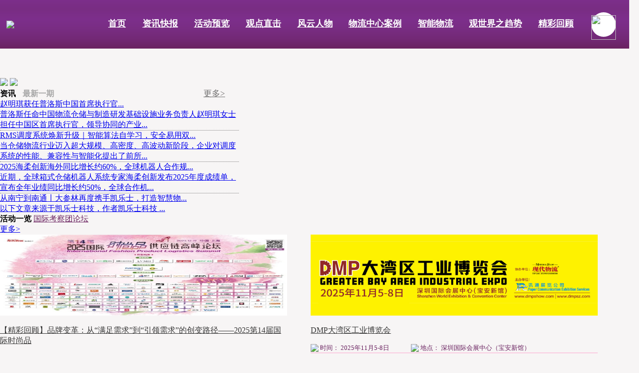

--- FILE ---
content_type: text/html
request_url: http://materialflow.com.cn/index.html
body_size: 11235
content:
<!DOCTYPE html>
<html xmlns="http://www.w3.org/1999/xhtml">
<head>
<meta http-equiv="Content-Type" content="text/html; charset=utf-8" />
<title>现代物流杂志官网</title>
<meta name="description" content="" />
<meta name="keywords" content="物流,杂志,现代物流杂志" />
<meta http-equiv="Cache-Control" content="no-transform" />
<link rel="stylesheet" type="text/css" href="/templets/accp/css/css.css">
<link rel="stylesheet" href="/templets/accp/css/swiper.css">
<script type="text/javascript" src="/templets/accp/js/jquery.min.js"></script>
<script type="text/javascript" src="/templets/accp/js/index.js"></script>
<script src="/templets/accp/js/swiper.js"></script>
<script>
function wkip(url){
    window.open(url);
}
function skip(type){
 if(type=='uk2'){
   $("#uk2").show();
   $("#uk").hide();
   $("#one").css("color","#a7a7a7")
   $("#one2").css("color","#6A2260")
 }else{
   $("#uk").show();
   $("#one").css("color","#6A2260")
   $("#one2").css("color","#a7a7a7")
   $("#uk2").hide();
 }
}
</script>
<style>

.body{max-width:1200px !important; min-width:960px !important;}
.dh a:hover{text-decoration:none;color:white;font-size:18px;}
.shipin{height:250px;}
.pic { width:98%; margin:auto;    text-align: center;}
.pic-a{color:#373737; width:100% !important; text-align:center; font-size:14px; height:25px; line-height:25px; }
.qushi{ font-size:12px; color:#717070;}
.qushi li{list-style: none; line-height:20px;}
.qushi li img{ margin-right:10px; margin-left:10px;}
.qushi li a{color:#717070;}

/* 首页轮播图 */
.wjylunbo a{display:block;}
.wjylunbo a img{width:100%;}
.zxx .ra-a { font-size: 16px;   color: #717070;    height: 30px;}
.zxx .ra-b {color: #717070;  float: left;    width: auto; line-height:25px;}
.zxx .ra-c {color: #046fb7; float: left;width: 30%; line-height: 30px;height: 30px; width: auto;}
.zxx .ra-c img{vertical-align:middle;}

/* 咨询一览 */
.content .wjyszixun{ width:100%;}
.content .wjyszixun li:last-of-type{}
.wjyszixun .swiper-container{ width:48%; float:left;}
.wjyszixun .swiper-container:nth-child(2n)	{ width:48%; float: right;}
.wjyszixun>ul>li{margin-right: 45px;width: 625px;float: left;}
.swiper-slide img{vertical-align: middle;}
.swiper-slide a{font-size: 16px;color: #373737;}
.swiper-slide p{font-size: 14px;margin-top: 15px;margin-bottom: 10px;color: #717070; line-height:20px;}
.swiper-slide span{font-size: 13px;margin-right: 40px;margin-left: 3px;color: #6A2260;vertical-align: middle;}



/* 资讯快报 */
#uk li{border-bottom: 1px dotted #717070;}
#uk li:last-of-type{border-bottom:none;}
#uk2 li{border:none}
.uk2-a{width:46%; float:left}
.uk2-a .uk2-a-a {width:99%;}
.uk2-a .uk2-a-a p{ font-size:18px;height: 47px; line-height:47px; }
.uk2-a .uk2-a-a li{ border-bottom:1px dashed #717070 !important; height: }
.uk2-a .uk2-a-a li span{font-size:18px; line-height:30px;}
.uk2-a .uk2-a-a li p{font-size:16px; line-height:20px;  height: 43px; font-weight:normal; }
.uk2-a-a li:last-child{ border-bottom:0px !important;}
.uk2-a-a p{color:#717070; width:100%; text-align:left; border-bottom:0px !important; font-size:16px; line-height: 40px; height:40px; font-weight:bold;}
.uk2-b{width:54%; float:left;text-align:right;}
.uk2-b p{ width:100%; font-size:16px; line-height: 40px; height:40px;}

/* 活动预览 */
.content>ul>li>span{    color:#717070;}
/* 风云人物 */
.content1 .left a>div{display: flex;    margin-top:25px;    align-items: center;}
.content1 .left div>img{    margin-right:0px;}
.content1 .left div>.dabiaoti{    font-size: 16px;    -webkit-line-clamp: 2;}
.content1 .left div>.wenzhangzhaiyao{    font-size: 12px;    color:#717070;     overflow:hidden; text-overflow:ellipsis; }
/* 观点直击 */
.right li>a{    text-align: left;}
.right>.guanggaowei1{   width:100%;}
.right>.guanggaowei1 img{    width:100%;}
.right ul{    display: flex;    justify-content: space-between;    flex-wrap: wrap;}
/* 智能物流 */
.right>.zhinengwuliu>p>a{    -webkit-line-clamp: 2;    font-size: 16px;}
.right>div>a,.right>.zhinengwuliu>p>a,.content1 .left div>.dabiaoti,.content1 .left div>.wenzhangzhaiyao{ display:-webkit-box;-webkit-box-orient: vertical;overflow: hidden;}
.right>div>a{     overflow:hidden;text-overflow:ellipsis;white-space:nowrap;    line-height: 27px;    height: 27px;}
/* 观世界之势 */
video::-webkit-media-controls {display:none !important;}
.gdzj{width:100%; margin-top:30px;}
.gdzj li{border:1px solid #e6e6e6; width:32%; float:left; margin-bottom:20px;}
.gdzj li a{ color:#373737;}
.gdzj li a img{ width:100%;}
.gdzj .gdzj-a{ position: absolute; width:95%;bottom:5px;left:5px;word-break: break-all; word-wrap: break-word; font-size:16px; color:#FFF; line-height:20px;}

.lunbo .tu{display:none;}
</style>

</head>
    <body>
     ﻿<style>
.head{width: 1300px;margin: 0 auto;height: 101px;line-height: 101px;background:linear-gradient(#7D2F8C,#792D83, #7D2F8C,#792D83,#732976,#6A2361);margin-bottom:10px; margin-top:-20px;}
.head .dh{width:98%; margin:auto;}
.head .dh .dh-a{float:left; width:190px;}
.head .dh .dh-b{float:left; width:1000px;}
.head .dh .dh-b li{font-size:17px; line-height:101px; height:101px; float:left; width:10%; text-align:center;}
.head .dh .dh-b li a{color:#FFF; font-size:18px; font-weight:bold;}
/*---.head .dh .dh-b li a:hover{color:#FFF; font-size:20px; font-weight:bold;}--*/
.head .dh .dh-b li:hover{ background-color:#fff;}
.head .dh .dh-b li:hover a{color:#6A2260;}
.head .dh .dh-b li:hover a:hover{color:#6A2260;}


.head .dh .dh-c{float:left; width:80px;}
.head .dh img{vertical-align:middle;}
.sousuo{width:100%; height:60px; position:relative;}
.ss{ width:200px; border:2px solid #6A2260;height:28px; font-size:14px; color:#999; line-height:28px; float:right; margin-right:10px; padding-left:10px; position:absolute; left:930px; top:6px;}
.anniu{ height:32px; background-color:#6A2260; width:120px;float:right; text-align:center; line-height:32px;position:absolute; left:1150px; top:5px;}
</style>
<div class="head">
  <!-- header 包含导航菜单 -->
    <div class="dh">
        <div class="dh-a"> <img src="/templets/accp/images/logo.png" style="width: 170px;"></div>
        <ul class="dh-b">
            <li style="width:70px;"><a target="_blank" href="/">首页</a></li>
            <li style="width:105px;"><a target="_blank" href="/zixun">资讯快报</a></li>
            <li style="width:105px;"><a target="_blank" href="/huodong">活动预览</a></li>
            <li style="width:105px;"><a target="_blank" href="/pindao">观点直击</a></li>
            <li style="width:105px;"><a target="_blank" href="/renwu">风云人物</a></li>
            <li style="width:140px;"><a target="_blank" href="/anli">物流中心案例</a></li>
            <li style="width:105px;"><a target="_blank" href="/znwl">智能物流</a></li>
            <li style="width:140px;"><a target="_blank" href="/qushi">观世界之趋势</a></li>
            <li style="width:105px;"><a target="_blank" href="/huigu">精彩回顾</a></li>
        </ul>
        <div class="dh-c"><a target="_blank" href="/member/login2.php"><img src="/templets/accp/wjyimg/my.png"  style="width: 50px;background: #fff; border-radius: 50%;    height: 50px;
    vertical-align: middle;"></a></div>
    </div>
</div>
<div style="clear:both; height:50px;"></div>
<!--<div  class="sousuo">
    <div  class="ss-a">
        <div class="ss">输入搜索关键词</div>
        <div class="anniu"><a href="/ss/" style="color:#fff;">确定搜索</a></div>
    </div>
</div>-->

     <!--内容主体-->
    <div class="zixun" style="width:95%;">
        <div class="lunbo wjylunbo" style="width: 54%;">
            <img src="/templets/accp/images/12_03.png"  class="zuo">
            <img src="/templets/accp/images/12_07.png"  class="you">
                 <a target="_blank" href="https://www.ssi-schaefer.com/zh-cn"><img src="/uploads/250207/2-25020G5111V17.jpg"  class="tu" ></a>
<a target="_blank" href="https://www.daifuku.com/cn/"><img src="/uploads/220225/2-22022516255a01.jpg"  class="tu" ></a>
<a target="_blank" href="http://www.hairobotics.com"><img src="/uploads/250430/2-250430153502B8.jpg"  class="tu" ></a>
<a target="_blank" href="http://www.speedlog.com.cn/"><img src="/uploads/250207/2-25020G519213B.jpg"  class="tu" ></a>
<a target="_blank" href="https://mias-group.com/cn"><img src="/uploads/230309/2-230309100030Y5.jpg"  class="tu" ></a>

            <div>
            </div>
        </div>
        <div class="zixun1" style="width:40%">
            <b  style="cursor:pointer;" href="javascript:void(0)" id="one" onClick="skip('uk')">资讯</b>
            <b  style="cursor:pointer;color:#a7a7a7;margin-left:10px;" href="javascript:void(0)" id="one2" onClick="skip('uk2')">最新一期</b>           
             <b  style="cursor:pointer;color:#a7a7a7;margin-left:300px; font-weight:normal; font-size:17px;"><a href="/zixun/" style="color:#717070;">更多></a></b>        
            <ul id="uk" class="zxx">
             <li>
                    <a  href="/zixun/5566.html">
                    <span>赵明琪获任普洛斯中国首席执行官...</span>
                    <p> 普洛斯任命中国物流仓储与制造研发基础设施业务负责人赵明琪女士担任中国区首席执行官，领导协同的产业...</p></a>
                </li>
<li>
                    <a  href="/zixun/5565.html">
                    <span>RMS调度系统焕新升级｜智能算法自学习，安全易用双...</span>
                    <p> 当仓储物流行业迈入超大规模、高密度、高波动新阶段，企业对调度系统的性能、兼容性与智能化提出了前所...</p></a>
                </li>
<li>
                    <a  href="/zixun/5563.html">
                    <span>2025海柔创新海外同比增长约60%，全球机器人合作规...</span>
                    <p> 近期，全球箱式仓储机器人系统专家海柔创新发布2025年度成绩单，宣布全年业绩同比增长约50%，全球合作机...</p></a>
                </li>
<li>
                    <a  href="/zixun/5561.html">
                    <span>从南宁到南通丨大参林再度携手凯乐士，打造智慧物...</span>
                    <p> 以下文章来源于凯乐士科技，作者凯乐士科技 ...</p></a>
                </li>


            </ul>     
            <ul id="uk2" style="display:none;" class="zxx"> 
                <li class="uk2-a">
                    <ul class="uk2-a-a">
                        <p>精选文章</p>
                        <li>
                              <a  href="/jx/2023/0201/3409.html"><span>供应链，支撑智能照明点...</span>
                                 <p> 每天的日出日落，伴随着的是万家灯火的熄...</p>
                              </a>
                           </li>
<li>
                              <a  href="/jx/2026/0113/5562.html"><span>【主编评论】企业新范式...</span>
                                 <p> 编者按： 在经济和技术快速变革的今天，范...</p>
                              </a>
                           </li>
<li>
                              <a  href="/jx/2025/0806/5224.html"><span>【特辑】BC一体化将会引...</span>
                                 <p> 店铺比奶茶门店数量还多的零售药店，一面...</p>
                              </a>
                           </li>
<li>
                              <a  href="/jx/2023/0130/3406.html"><span>改变世界的中国光伏 背...</span>
                                 <p> 中国光伏产业经历了怎样的发展阶段，于供...</p>
                              </a>
                           </li>

                    </ul>
                 </li>
                 <li class="uk2-b">
                   <p><a href="/jx/">更多></a></p>
                   <img src="/uploads/260104/2-260104143202418.jpg" alt="现代物流杂志"  width="232px" height="330px" />

                 </li>
             </ul>
            
        </div>
    </div>
     <!--咨询第一部分结束-->
    <div class="content"  style="width:95%;">
        <div class="title">
            <b>活动一览</b> <span><a href="/gjkct" style="color:#6A2260">国际考察团</a></span><span><a href="/ltjl" style="color:#6A2260">论坛</a></span><p><a href="/huodong/">更多></a></p>
        </div>
        <div class='wjyszixun'>
            <div class="swiper-container">
                <ul class="swiper-wrapper">
                   <li class="swiper-slide">
                        <a href="/huigu/2025/1223/5531.html">
                        <img src="/uploads/251223/2-251223135319462.jpg" alt="现代物流杂志"style="margin-bottom: 20px;width:100%; height:165px;" ></a>
                        <a href="/huigu/2025/1223/5531.html">【精彩回顾】品牌变革：从“满足需求”到“引领需求”的创变路径——2025第14届国际时尚品</a>
                        <p></p>
                        <img src="/templets/accp/images/22_06.png" ><span>时间： </span>
                        <img src="/templets/accp/images/22_03.png" ><span>地点： </span>
                    </li>
<li class="swiper-slide">
                        <a href="/huigu/2025/0624/5122.html">
                        <img src="/uploads/250624/2-250624141H6221.jpg" alt="现代物流杂志"style="margin-bottom: 20px;width:100%; height:165px;" ></a>
                        <a href="/huigu/2025/0624/5122.html">【论坛回顾】“破界·重构·创变——供应链新航向” 2025第18届国际食品冷链高峰论坛</a>
                        <p></p>
                        <img src="/templets/accp/images/22_06.png" ><span>时间： 2025.6.20</span>
                        <img src="/templets/accp/images/22_03.png" ><span>地点： 上海市长宁区五星级酒店</span>
                    </li>
<li class="swiper-slide">
                        <a href="/huigu/2024/1225/4804.html">
                        <img src="/uploads/241225/2-241225104554459.jpg" alt="现代物流杂志"style="margin-bottom: 20px;width:100%; height:165px;" ></a>
                        <a href="/huigu/2024/1225/4804.html">【精彩回顾】“构建未来：新科技驱动全局供应链” 2024第13届国际时尚品供应链高峰论坛</a>
                        <p></p>
                        <img src="/templets/accp/images/22_06.png" ><span>时间： 2024.12.20</span>
                        <img src="/templets/accp/images/22_03.png" ><span>地点： 上海长宁区五星级酒店</span>
                    </li>
    
                </ul>
                <div class="swiper-pagination"></div>
            </div>
            
            <div class="swiper-container">
                <ul class="swiper-wrapper">
                  <li class="swiper-slide">
                        <a href="/plus/view.php?aid=2864">
                        <img src="/uploads/250702/2-250F2162624N7.jpg" alt="现代物流杂志"style="margin-bottom: 20px;width:100%; height:165px;" ></a>
                        <a href="/plus/view.php?aid=2864">DMP大湾区工业博览会</a>
                        <p></p>
                        <img src="/templets/accp/images/22_06.png" ><span>时间： 2025年11月5-8日</span>
                        <img src="/templets/accp/images/22_03.png" ><span>地点： 深圳国际会展中心（宝安新馆）</span>
                    </li>
<li class="swiper-slide">
                        <a href="/huodong/2025/0102/4820.html">
                        <img src="/uploads/250102/2-2501021I041S7.jpg" alt="现代物流杂志"style="margin-bottom: 20px;width:100%; height:165px;" ></a>
                        <a href="/huodong/2025/0102/4820.html">【年度盛会】2025第十四届国际时尚品供应链高峰论坛</a>
                        <p></p>
                        <img src="/templets/accp/images/22_06.png" ><span>时间： 2025年下半年</span>
                        <img src="/templets/accp/images/22_03.png" ><span>地点： 上海长宁区五星级酒店</span>
                    </li>
    
                </ul>
                <div class="swiper-pagination"></div>
            </div>
        </div>
    </div>
    
    
    <!--活动部分结束-->
    <div class="content1" style="width:95%;">
        <div class="left" style='width:30%;'>
            <span class="title"> <b>风云人物</b> <p><a href="/renwu/">更多></a></p></span>
               <a href="/renwu/5502.html">
                        <div>
                            <div style='margin-right:20px;'> <img src="/uploads/allimg/251204/2-2512041PR4364.png"  style="width:77px;height:77px;border-radius: 50%;">
                            </div>
                            <div>
                                <p class='dabiaoti'>【大咖有约】中国产业园区的...<br></p> 
                                <p class='wenzhangzhaiyao'> 任浩，同济大学经济与管理学院教授、博士生导师，现任发展研究院院长。...</p>
                            </div>
                        </div>
                    </a>
<a href="/renwu/4966.html">
                        <div>
                            <div style='margin-right:20px;'> <img src="/uploads/allimg/250402/2-250402145Q2505.jpg"  style="width:77px;height:77px;border-radius: 50%;">
                            </div>
                            <div>
                                <p class='dabiaoti'>【大咖有约】变局、重构、进...<br></p> 
                                <p class='wenzhangzhaiyao'> 上海大学现代物流研究中心主任、教授 储雪俭 针对当前社会经济的变革、...</p>
                            </div>
                        </div>
                    </a>
<a href="/renwu/4148.html">
                        <div>
                            <div style='margin-right:20px;'> <img src="/uploads/allimg/240115/2-240115091P0Q0.jpg"  style="width:77px;height:77px;border-radius: 50%;">
                            </div>
                            <div>
                                <p class='dabiaoti'>突破模式与技术瓶颈，科沃斯...<br></p> 
                                <p class='wenzhangzhaiyao'> 专访科沃斯机器人股份有限公司创新模式研究院院长 赵亮 赵 亮 科沃斯机...</p>
                            </div>
                        </div>
                    </a>
<a href="/renwu/2941.html">
                        <div>
                            <div style='margin-right:20px;'> <img src="/uploads/allimg/220726/2-220H61636452V.jpg"  style="width:77px;height:77px;border-radius: 50%;">
                            </div>
                            <div>
                                <p class='dabiaoti'>中国医药流通如何走好“现代...<br></p> 
                                <p class='wenzhangzhaiyao'> 上药控股副总经理、上药物流董事长 任刚先生 【导语】 水无常势，如何顺...</p>
                            </div>
                        </div>
                    </a>


            <!-- <span class="title" style="margin-top:40px;"> <b>精彩视频</b> <p><a href="/shipin">更多></a></p></span>
                <div class="shipin">
                   <div class="pic">
                        <a href="/shipin/1737.html"><video height="240" muted src="/templets/accp/video/aaaa.mp4" style='width:100%;' controls loop autoplay></video></a>
                    </div>
                   <div class="pic-a" style='text-align: left;'><a href="/shipin/1737.html"><img src="/templets/accp/images/6_03.png" style='margin-right:10px;'/>开能健康二期物流中心</a></div>
                </div>-->
                
            <span class="title" style="margin-top:40px;"> <b>精彩视频</b> <p><a href="/shipin">更多></a></p></span>
            <div class="shipin">
               <div class="pic">
                    <a href="/shipin/2094.html"><video height="240" muted src="http://www.materialflow.com.cn/ys.mp4" style='width:100%;' controls loop autoplay></video>
                
                 </a>
                </div>
               <div class="pic-a" style='text-align: left;'><a href="/shipin/2094.html"><img src="/templets/accp/images/6_03.png" style='margin-right:10px;'/>吉利携手海柔，引领汽车仓储物流智慧升级</a></div>
 
            </div>    
                
            <span class="title" style="margin-top:40px;"> <b>观世界之趋势</b> <p><a href="/qushi/">更多></a></p></span>
                  <ul  class="qushi">
                  <a href="/qushi/5532.html">
                        <div>
                            <div style='margin-right:20px;'><img src="/uploads/251223/2-2512231J21G18-lp.jpg"  style="width:130px;height:77px;"> </div>
                            <div>
                                <p class='dabiaoti'>【国际物流】拉丁美洲电商市...<br></p> 
                                <p class='wenzhangzhaiyao'> 作为一个由33个国家和地区、人口超6.6亿构成的重要区域，拉丁美洲市场拥有着...</p>
                            </div>
                        </div>
                    </a>
                      <!-- <li><a href="/qushi/5532.html" target="_blank"><img src="/templets/accp/images/6_03.png" />【国际物流】拉丁美洲电商市</a></li> -->
<a href="/qushi/5529.html">
                        <div>
                            <div style='margin-right:20px;'><img src="/uploads/251217/2-25121G9250R25-lp.png"  style="width:130px;height:77px;"> </div>
                            <div>
                                <p class='dabiaoti'>【他山之石】物流业推动工业...<br></p> 
                                <p class='wenzhangzhaiyao'> 文|中国台湾全球商贸运筹发展协会 中国福建理工大学交通运输学院 徐志宏 美...</p>
                            </div>
                        </div>
                    </a>
                      <!-- <li><a href="/qushi/5529.html" target="_blank"><img src="/templets/accp/images/6_03.png" />【他山之石】物流业推动工业</a></li> -->
<a href="/qushi/5527.html">
                        <div>
                            <div style='margin-right:20px;'><img src="/uploads/251216/2-25121619140LJ-lp.png"  style="width:130px;height:77px;"> </div>
                            <div>
                                <p class='dabiaoti'>【特辑】AI硬件出海 供应链物...<br></p> 
                                <p class='wenzhangzhaiyao'> 来自中国的AI硬件产品正在风靡全球，出海的背后供应链物流又将迎来什么样的...</p>
                            </div>
                        </div>
                    </a>
                      <!-- <li><a href="/qushi/5527.html" target="_blank"><img src="/templets/accp/images/6_03.png" />【特辑】AI硬件出海 供应链物</a></li> -->
<a href="/qushi/5521.html">
                        <div>
                            <div style='margin-right:20px;'><img src="/uploads/251212/2-251212204921238-lp.jpg"  style="width:130px;height:77px;"> </div>
                            <div>
                                <p class='dabiaoti'>【他山之石】中国台湾新北淡...<br></p> 
                                <p class='wenzhangzhaiyao'> 近年来中国台湾电子商务快速成长，虾皮与酷澎等平台持续呈现双位数成长，...</p>
                            </div>
                        </div>
                    </a>
                      <!-- <li><a href="/qushi/5521.html" target="_blank"><img src="/templets/accp/images/6_03.png" />【他山之石】中国台湾新北淡</a></li> -->
<a href="/qushi/5491.html">
                        <div>
                            <div style='margin-right:20px;'><img src="/uploads/251127/2-25112GJ34Q62-lp.png"  style="width:130px;height:77px;"> </div>
                            <div>
                                <p class='dabiaoti'>【视野】日本进行中的购物革...<br></p> 
                                <p class='wenzhangzhaiyao'> 日本正悄然掀起一场购物革命，通过统一商务模式打破线上线下销售界限。顾...</p>
                            </div>
                        </div>
                    </a>
                      <!-- <li><a href="/qushi/5491.html" target="_blank"><img src="/templets/accp/images/6_03.png" />【视野】日本进行中的购物革</a></li> -->
  
                  </ul>
         </div>
         <!--活动部分左边结束-->
        
        <div class="right" style="width:65%;">
             <span class="title"> <b>观点直击</b> <p><a href="/pindao/">更多></a></p></span>
             <ul class="gdzj">
                    <li style="margin-right:0px;overflow: hidden;">
                      <a href="/pindao/a/5287.html" style='display:block;position:relative'>
                            <img src="/uploads/allimg/250902/2-250Z21Q010632.jpg" width="100%"/>
                         </a ><br>
 
                      <p style=" line-height:20px; font-size:14px; margin:0px 10px 10px 10px;"><a href="/pindao/a/5287.html">【品牌访谈】鎏金二十载，绽放在华疆土：解密TORY BURCH品牌生长...</a><br></p>
<p style=" line-height:20px; font-size:14px; margin:0px 10px 10px 10px;"><a href="/pindao/a/5192.html">【标杆企业】英特物流：多元布局与智慧创新驱动下的医药流通...</a><br></p>
 
                    </li>  
					
					
                    <li style="margin-right:0px;overflow: hidden;">
                      <a href="/pindao/b/5466.html" style='display:block;position:relative'>
                            <img src="/uploads/251117/2-25111GSZ1H8.jpg" width="100%"/>
                         </a ><br>
 
                      <p style=" line-height:20px; font-size:14px; margin:0px 10px 10px 10px;"><a href="/pindao/b/5466.html">【品牌访谈】以汽车发动机制造为窗口，观中国智造的内化与外...</a><br></p>
<p style=" line-height:20px; font-size:14px; margin:0px 10px 10px 10px;"><a href="/pindao/b/5300.html">【标杆企业】森马：以数字化与AI重塑全链路，革新服饰零售竞...</a><br></p>
 
                    </li>
					
                    <li style="margin-right:0px;overflow: hidden;">
                      <a href="/pindao/c/5463.html" style='display:block;position:relative'>
                            <img src="/uploads/251113/2-251113141301496.jpg " width="100%"/>
                         </a ><br>
 
                      <p style=" line-height:20px; font-size:14px; margin:0px 10px 10px 10px;"><a href="/pindao/c/5463.html">【主编评论】从灯塔工厂到“小而美”：中国智能制造的创新之...</a><br></p>
<p style=" line-height:20px; font-size:14px; margin:0px 10px 10px 10px;"><a href="/pindao/c/5336.html">【主编评论】从卷效率到增价值，时尚产业如何打造新时代供应...</a><br></p>
 
                    </li>
					
                    <li style="margin-right:0px;overflow: hidden;">
                      <a href="/pindao/d/2026/0108/5555.html" style='display:block;position:relative'>
                            <img src="/uploads/260108/2-26010R00252439.jpg" width="100%">
                         </a ><br>
 
                      <p style=" line-height:20px; font-size:14px; margin:0px 10px 10px 10px;"><a href="/pindao/d/2026/0108/5555.html">【观点】盘点物流自动化技术发展趋势...</a><br></p>
<p style=" line-height:20px; font-size:14px; margin:0px 10px 10px 10px;"><a href="/pindao/d/2025/1107/5432.html">【观点】2025年版从数字看中国台湾流通产业营运报告...</a><br></p>
 
                    </li>
				
                    <li style="margin-right:0px;overflow: hidden;">
                      <a href="/pindao/e/2025/1120/5476.html" style='display:block;position:relative'>
                            <img src="/uploads/251120/2-2511201U259C2.jpg" width="100%"/>
                         </a ><br>
 
                      <p style=" line-height:20px; font-size:14px; margin:0px 10px 10px 10px;"><a href="/pindao/e/2025/1120/5476.html">【标杆企业】从“家电制造巨头”到“智能仓储中枢”：伊莱特...</a><br></p>
<p style=" line-height:20px; font-size:14px; margin:0px 10px 10px 10px;"><a href="/pindao/e/2025/0917/5325.html">【大咖有约】解构“长期主义”，价值主张和流动性塑造鞋服产...</a><br></p>
 
                    </li>
					
                    <li style="margin-right:0px;overflow: hidden;">
                      <a href="/pindao/f/2025/0909/5309.html" style='display:block;position:relative'>
                            <img src="/uploads/250909/2-250Z9144202932.jpg" width="100%"/>
                         </a ><br>
 
                      <p style=" line-height:20px; font-size:14px; margin:0px 10px 10px 10px;"><a href="/pindao/f/2025/0909/5309.html">【大咖有约】藏在“实物互联网”名称翻译背后的物流新理念...</a><br></p>
<p style=" line-height:20px; font-size:14px; margin:0px 10px 10px 10px;"><a href="/pindao/f/2025/0716/5170.html">【大咖有约】改变世界的力量...</a><br></p>
 
                    </li>
					
             </ul>
             
             <div style="width:48%; float:left;" class='zhinengwuliu'>
                 <span class="title"> <b>智能物流</b> <p><a href="/znwl/">更多></a></p></span>
                 <p style='margin-bottom:10px;'><a href="/znwl/2026/0114/5564.html">【特别企划】“知行合一”的米亚斯，以创新技术与落地应用持续深耕中国市场...</a></p>
                     <img src="/uploads/260114/2-2601141TH3406-lp.jpg"  style="width:70px;height:40px;margin-bottom:10px;"><br>

                 <a href="/znwl/2026/0114/5564.html"><img src="/templets/accp/images/6_03.png" alt="现代物流杂志" />【特别企划】“知行合一”的米亚斯，以创新技术与落地应用持续深耕中国市场——专访米亚斯物流设... </a>
<a href="/znwl/2026/0112/5559.html"><img src="/templets/accp/images/6_03.png" alt="现代物流杂志" />【特别企划】北自科技的差异化与全球化征途——以技术为刃，向制造业与海外双向突围... </a>
<a href="/znwl/2026/0109/5556.html"><img src="/templets/accp/images/6_03.png" alt="现代物流杂志" />【特别企划】穿越66年岁月长河：英特诺的“三维增长观”——质量、效率与可持续的平衡艺术... </a>
<a href="/znwl/2026/0106/5553.html"><img src="/templets/accp/images/6_03.png" alt="现代物流杂志" />专注货叉！艾拉德以独特基因与技术革新深耕中国市场——专访艾拉德集团（LHD）CEO Giuliano Rivoir... </a>
<a href="/znwl/2025/1212/5520.html"><img src="/templets/accp/images/6_03.png" alt="现代物流杂志" />【特辑】2025世界机器人大会火热，智能物流如何把握机器人制造的新机遇？... </a>

             </div>
             
             
             
             <div style="margin-right:0;width:48%; float: right;" class='zhinengwuliu'>
                 <span class="title"> <b>物流中心案例</b> <p><a href="/anli/">更多></a></p></span>
                 <p style='margin-bottom:10px;'><a href="/anli/2026/0107/5554.html">【案例速递】携手穗柯智能，长江纸业如何以“行业首个”智能物流开启行业新...</a></p>
                     <img src="/uploads/260107/2-26010GKGC30-lp.jpg"  style="width:70px;height:40px;margin-bottom:10px;"><br>

                 <a href="/anli/2026/0107/5554.html"><img src="/templets/accp/images/6_03.png" alt="现代物流杂志" />【案例速递】携手穗柯智能，长江纸业如何以“行业首个”智能物流开启行业新发展阶段——专访江苏...</a>
<a href="/anli/2025/0721/5189.html"><img src="/templets/accp/images/6_03.png" alt="现代物流杂志" />以智能物流构建智造基石，驱动安乃达以科技服务全球——专访安乃达驱动技术（上海）股份有限公司...</a>
<a href="/anli/2025/1210/5516.html"><img src="/templets/accp/images/6_03.png" alt="现代物流杂志" />【案例速递】服装制造业内卷下，智慧物流如何成为破局关键？——访慧仓机器人资深顾问 谭锦棠...</a>
<a href="/anli/2025/1125/5483.html"><img src="/templets/accp/images/6_03.png" alt="现代物流杂志" />【案例速递】温控无界，智链生鲜：清美与捷依的冷链数字化共生之路——专访上海清美物流有限公司...</a>
<a href="/anli/2025/1203/5499.html"><img src="/templets/accp/images/6_03.png" alt="现代物流杂志" />【案例速递】环穿驱动智变：鸿安赋能百万吨级化工仓储破局之路...</a>

             </div>
             <div class='guanggaowei1'>
                <a href="" style="height:auto;"><img src="/uploads/260112/2-2601121512042H.jpg"  width="100%"/>135期... </a>

             </div>
         </div>
    </div>
   
    <div class="jjkjj">
    ﻿<div style="width:100%; margin:20px auto; height:100px;">﻿<!DOCTYPE html>
<html lang="zh-hans-cn">
<head>
<meta charset="UTF-8">
<meta name="Author" content="Rin">
<style>
*{margin:0;padding:0;}
li{list-style:none;}
body{background-color: #F7F5F5;}
.one{margin:0px auto;height:100px;width:1200px;overflow:hidden;position:relative; }
.one ul{height:100px;width:100000px;position:absolute;left:0;} /*ul width的宽不能过小*/
.one ul li{display:block;float:left; width:200px; height:100px;border-radius:5px;position:relative; margin-right:20px;}
.one ul li a{display:inline-block;height:100px;} 
.one ul li img{display:block;}
</style>
<script type="text/javascript" src="/templets/accp/szjs/jquery.min.a.js"></script>
</head>
<body>
    <div style="width:100px; float:left;"><img src="/templets/accp/images/55.jpg" width="100px" height="100px"></div>
	<div style="width:1200px; float:left;">
        <div class="one">
           <ul>
            <li><a href="https://www.znkia.com/helps/dzfw.html"   target="_blank"><img src="/uploads/251205/2-25120510521b30.jpg" width="200px" height="100px"></a></li>
<li><a href="https://www.reagles.cn/"   target="_blank"><img src="/uploads/251205/2-25120510442OT.jpg" width="200px" height="100px"></a></li>
<li><a href="https://www.hikrobotics.com/cn/"   target="_blank"><img src="/uploads/240830/2-240S01APH47.jpg" width="200px" height="100px"></a></li>
<li><a href="https://www.suikezn.cn/"   target="_blank"><img src="/uploads/250630/2-2506301H6435P.jpg" width="200px" height="100px"></a></li>
<li><a href="https://www.xgcd.cn/"   target="_blank"><img src="/uploads/250603/2-25060320533A49.jpg" width="200px" height="100px"></a></li>
<li><a href="http://www.hamco.net.cn/"   target="_blank"><img src="/uploads/250603/2-25060320501J47.jpg" width="200px" height="100px"></a></li>
<li><a href="http://damon-group.cn/"   target="_blank"><img src="/uploads/250430/2-2504301J03Wa.jpg" width="200px" height="100px"></a></li>
<li><a href=""   target="_blank"><img src="/uploads/250430/2-2504301IJ5Q2.jpg" width="200px" height="100px"></a></li>
<li><a href="www.quicktron.com"   target="_blank"><img src="/uploads/250430/2-2504301I50W61.jpg" width="200px" height="100px"></a></li>
<li><a href="https://www.blueswords.com/"   target="_blank"><img src="/uploads/250430/2-250430153134112.jpg" width="200px" height="100px"></a></li>
 
           </ul>
        </div>
    </div>
<script>

$(document).ready(function () {
    var box0 = $(".one"),v0 = 0.5; //这里添加滚动的对象和其速率
	var box1 = $(".two"),v1 = 0.1;
	Rin(box0,v0);
	Rin(box1,v1); 

		 function Rin($Box,v){//$Box移动的对象，v对象移动的速率
           var $Box_ul = $Box.find("ul"),
               $Box_li = $Box_ul.find("li"),
               $Box_li_span = $Box_li.find("span"),
	           left = 0,
	           s=0,
	           timer;//定时器

			      $Box_li.each(function(index){
			       $($Box_li_span[index]).width($(this).width());//hover
                   s += $(this).outerWidth(true)+100; //即要滚动的长度
			     })
			      
		window.requestAnimationFrame = window.requestAnimationFrame||function(Tmove){return setTimeout(Tmove,20/100)};
	    window.cancelAnimationFrame = window.cancelAnimationFrame||clearTimeout;
			      
                  if( s>=$Box.width()){//如果滚动长度超出Box长度即开始滚动，没有的话就不执行滚动
                           $Box_li.clone(true).appendTo($Box_ul);                       
					       Tmove();
						      function Tmove(){
						           //运动是移动left  从0到-s;（个人习惯往左滚）
						           left -= v;
						           if(left <= -s){left = 0;$Box_ul.css("left",left)}else{ $Box_ul.css("left",left) }
					                   timer = requestAnimationFrame(Tmove);   
						      }
					    $Box_ul.hover(function(){cancelAnimationFrame(timer)},function(){Tmove()})    
		          }  
 
	} 	 	
}) 	
</script>	
</body>
</html></div>
<div class="floor">
        <div class="floor-l" >
               <div class="floor-a">
                  <a  href="/about"  target="_blank">关于我们</a>
                  <a  href="/about/zhaopin/"  target="_blank">诚聘英才</a>
                  <a  href="/about/zxpx/"  target="_blank">咨询培训</a>
                  <a  href="/about/banquan/"  target="_blank">版权申明</a>
               </div>
                <div style="clear:both; height:25px;"></div>
                <div class="floor-b">
                 <div style="float:left; width:10%"><span >集团链接</span></div>
                 <div style="float:left;width:90%">
                 <a href="https://mf-p.jp"  target="_blank">日本《MATERIAL Flow》杂志&nbsp;|&nbsp; </a>
                 <a href="https://www.paper-com.com.hk/"  target="_blank">中国香港讯通展览公司&nbsp;|&nbsp;</a>
                 <a href="https://www.chanchao.com.tw/"  target="_blank">中国台湾展昭国际集团&nbsp;|&nbsp;</a>
                 <a href="https://www.logisticnet.com.tw/"  target="_blank">中国台湾《物流技术与战略》杂志</a>
                 </div>
                </div>
                <div style="clear:both;"></div>
                <!--
                <div class="floor-b">
                 <div style="float:left; width:10%;"><span >友情链接</span></div>
                 <div style="float:left; width:90%">
                     <a href="http://www.cea.org.cn/"  target="_blank">中国快递协会&nbsp;|&nbsp;</a>
                     <a href="http://hkjum338715.51sole.com/"  target="_blank">上海医药商业行业协会&nbsp;|&nbsp;</a>
                     <a href="https://www.sina.com.cn/"  target="_blank">新浪网&nbsp;|&nbsp;</a>
                     <a href="https://www.qq.com/"  target="_blank">腾讯网&nbsp;|&nbsp; </a>
                     <a href="https://www.163.com/"  target="_blank">网易&nbsp;|&nbsp;</a>
                     <a href="http://www.sohu.com/"  target="_blank">搜狐&nbsp;|&nbsp;</a>
                     <a href="http://www.carnoc.com/"  target="_blank">民航资源网&nbsp;|&nbsp;</a>
                     <a href="http://www.cclcn.com/"  target="_blank">中国冷链物流网&nbsp;|&nbsp;</a>
                     <a href="http://www.psbc.com/cn/index.html"  target="_blank">中国邮政</a>
                 </div>
                </div>
                <div style="clear:both;"></div>
                <div class="floor-b">
                  <div style="float:left;width:10%"><span >友好合作</span></div>
                  <div style="float:left;width:90%">
                   <a href="http://bbsbrucelee.cn.vooec.com/"  target="_blank">物流前程网&nbsp;|&nbsp;</a>
                   <a href="http://bbs.logclub.com/"  target="_blank">物流沙龙&nbsp;|&nbsp;</a>
                   <a href="http://www.ceasia-china.com/"  target="_blank">亚洲控制工程&nbsp;|&nbsp;</a>
                   <a href="http://beijing.56cheng.com/"  target="_blank">56beijing&nbsp;|&nbsp;</a>
                   <a href="http://www.cn156.com/"  target="_blank">第1物流&nbsp;|&nbsp;</a>
                   <a href="http://cangchuziyuan1.cn.b2b168.com/"  target="_blank">中国仓储协会&nbsp;|&nbsp;</a>
                   <a href="http://www.chinada56.cn/"  target="_blank">中国大物流网&nbsp;|&nbsp;</a>
                   <a href="http://www.scmera.com/"  target="_blank">供应链时代&nbsp;|&nbsp;</a>
                   <a href="http://www.wlhyxh.com/"  target="_blank">广东省物流行业协会A.T.UNICORN ASSOCIATES LED&nbsp;|&nbsp;</a>
                   <a href="http://www.21shipping.com/"  target="_blank">航运商务网&nbsp;|&nbsp;</a>
                   <a href="http://www.jsnewexpo.com/"  target="_blank">江苏新会展&nbsp;|&nbsp;</a>
                   <a href="http://www.jctrans.com/"  target="_blank">锦程物流网&nbsp;|&nbsp;</a>
                   <a href="https://suzhou081540.3566t.com/"  target="_blank">昆山出入境检验检疫局&nbsp;|&nbsp;</a>
                   <a href="http://www.56888.net/"  target="_blank">全国物流信息网Global Supply Chain Council&nbsp;|&nbsp;</a>
                   <a href="http://www.crpl.com.cn/"  target="_blank">铁路采购与物流&nbsp;|&nbsp;</a>
                   <a href="http://www.10000link.com/"  target="_blank">万联网</a>
                  </div>
                </div>
                <div style="clear:both;"></div>-->
            </div>
        <div class="floor-r">
            <div class="imga">
				<div class="imgb"><img  src="/templets/accp/images/692296355800897540.jpg" width="60px" height="60px"></div>
				<div class="imgc">扫描二维码<br />关注《现代物流》公众号</div>
            </div>
        </div>
</div>
<div style="clear:both"></div>
<div class="floor1">中华人民共和国电信与信息服务业务经营许可证编号：<a href="https://beian.miit.gov.cn/"  target="_blank" style="color:#fff;">沪ICP备19011712号-1</a></div>
    </div>
	  <script>
        window.onload = function() {
          var mySwiper = new Swiper ('.swiper-container', {
            // direction: 'vertical', // 垂直切换选项
            loop: true, // 循环模式选项
      
            // 如果需要分页器
            pagination: {
              el: '.swiper-pagination',
            },
            autoplay: {
              disableOnInteraction: false, //手动滑动之后不打断播放
              delay: 2000
            },
            // // 如果需要前进后退按钮
             navigation: {
             nextEl: '.swiper-button-next',
             prevEl: '.swiper-button-prev',
             },
      
            // 如果需要滚动条
            // scrollbar: {
            //   el: '.swiper-scrollbar',
            // },
          })
        }
      
      </script>	     
    </body>
</html>